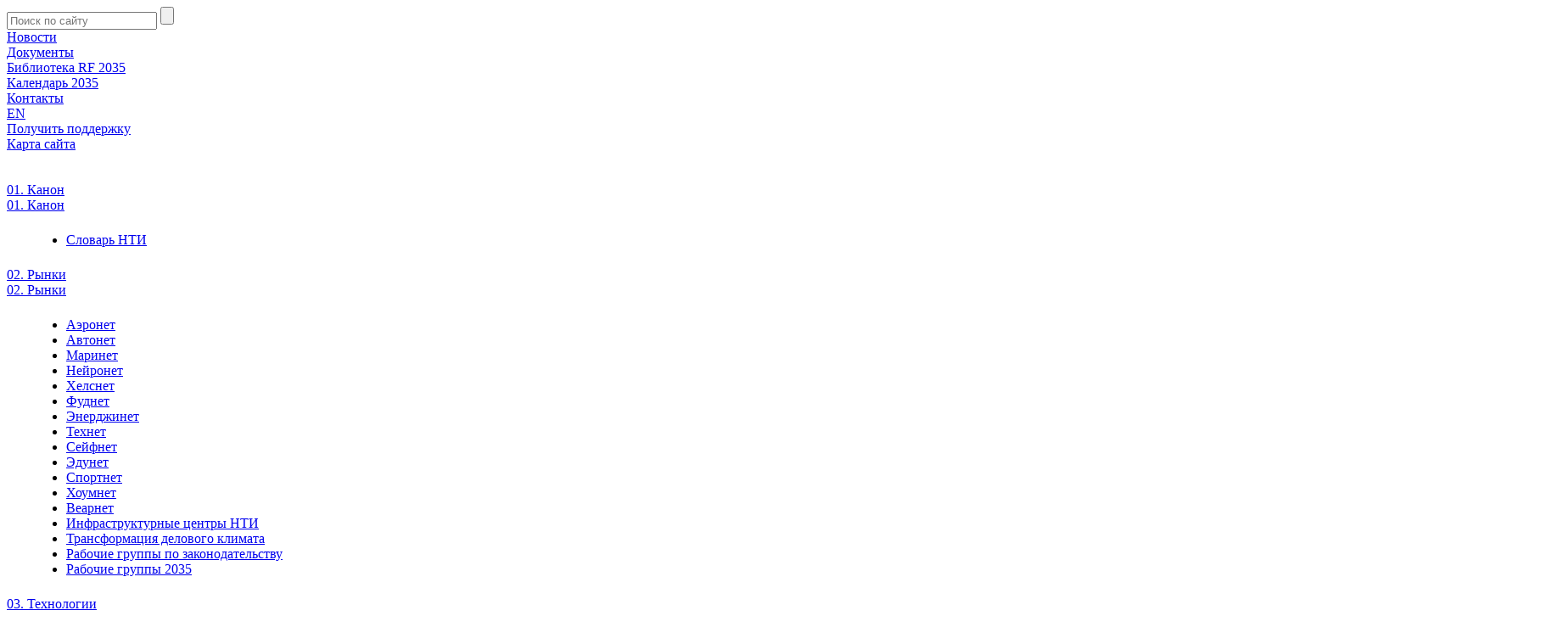

--- FILE ---
content_type: text/html; charset=UTF-8
request_url: https://nti2035.ru/?tags=%D0%9D%D0%B5%D0%B9%D1%80%D0%BE%D0%BD%D0%B5%D1%82%2C%D0%B8%D0%BD%D0%B2%D0%B5%D1%81%D1%82%D0%B8%D1%86%D0%B8%D0%B8%2C%D0%9C%D0%B5%D0%B4%D0%B8%D1%86%D0%B8%D0%BD%D0%B0%2C%D0%9D%D0%A2%D0%98%2C%D0%B8%D1%81%D0%BA%D1%83%D1%81%D1%81%D1%82%D0%B2%D0%B5%D0%BD%D0%BD%D1%8B%D0%B9+%D0%B8%D0%BD%D1%82%D0%B5%D0%BB%D0%BB%D0%B5%D0%BA%D1%82
body_size: 3261
content:
<!DOCTYPE html>
<html lang="ru" class="no_auth page_main">
<head>
	<meta charset="UTF-8">
	<meta http-equiv="Content-Type" content="text/html; charset=UTF-8">
	<meta name="viewport" content="width=device-width, initial-scale=1">
	<link rel="shortcut icon" href="/local/templates/nti/images/favicon.ico"/>
	<title>Национальная технолøгическая инициатива (НТИ)</title>
	<meta name="robots" content="index, follow" />
<link rel="canonical" href="http://www.nti2035.ru/" />
<link href="/bitrix/cache/css/s1/nti/template_143532aa69b05ad9751ba2b2b5f2da9d/template_143532aa69b05ad9751ba2b2b5f2da9d_v1.css?1767960534407528" type="text/css"  data-template-style="true" rel="stylesheet" >
<meta property="og:url" content="http://www.nti2035.ru/" />
<meta property="og:title" content="Национальная технолøгическая инициатива (НТИ)" />
<meta property="og:image" content="https://www.nti2035.ru/upload/352249.2.v3.jpg" />
<meta property="og:type" content="website" />



	<script type="text/javascript" data-skip-moving="true">
	function checkJQuery(payload){
		if(window.jQuery )
			payload();
		else
			window.setTimeout(function(){checkJQuery(payload);}, 100);
	}
	</script>
		</head>
<body>
	
		


<header id="top">
	<div class="burger-block">
		<div class="search">
				<form action="/search/">
						<div class="fix rel">
								<input type="text" name="q" placeholder="Поиск по сайту">
								<input type="submit" value="" title="Искать">
						</div>
				</form>
		</div>
		<div class="burger"></div>
	</div>
	<div class="wraper fix top_navigation">

		<a href="/" rel="home"></a>

		<div class="wraper_inner">
			
					<nav id="toptop_menu" class="menu fix">
					<div class="item">
				<a href="https://news2035.ru/" >Новости</a>
			</div>
						<div class="item">
				<a href="/documents/" >Документы</a>
			</div>
						<div class="item">
				<a href="https://rf2035.net/" >Библиотека RF 2035</a>
			</div>
						<div class="item">
				<a href="https://leader-id.ru/" target="_blank">Календарь 2035</a>
			</div>
						<div class="item">
				<a href="/contacts/" >Контакты</a>
			</div>
						<div class="item">
				<a href="/en/" >EN</a>
			</div>
					</nav>
					<div class="show-mobile">
				
								<nav class="menu fix"><div class="item">
											<a href="https://nti.fund/support/" target="_blank">Получить поддержку</a>
																		
									</div></nav>

								
				<nav class="menu fix">
										<div class="sitemap">
						<a href="/search/sitemap.php">Карта сайта</a>
					</div>
					<br><br>
				</nav>
			</div>
		</div>
	</div>
	<div class="hr"></div>

	<div class="wraper fix head_navigation">
		<div class="wraper_inner">
					<nav class="menu fix cube_lt cube_rt">
							
								
				
				
				<div class="item">
					<a href="/nti/">01. Канон</a>
					<div class="item-dropdwon">
						<span><a href="/nti/">01. Канон</a></span>
							<div style="padding: 7px 30px;">
							<ul>
				
				
				
								
				
								
								
				
				
				
					<li><a href="/nti/reference">Словарь НТИ</a></li>
				
				
				
				
								
				
				</ul></div></div></div>				
								
				
				
				<div class="item">
					<a href="/markets/">02. Рынки</a>
					<div class="item-dropdwon">
						<span><a href="/markets/">02. Рынки</a></span>
							<div style="padding: 7px 30px;">
							<ul>
				
				
				
								
				
								
								
				
				
				
					<li><a href="/markets/aeronet">Аэронет</a></li>
				
				
				
				
								
				
								
								
				
				
				
					<li><a href="/markets/autonet">Автонет</a></li>
				
				
				
				
								
				
								
								
				
				
				
					<li><a href="/markets/marinet">Маринет</a></li>
				
				
				
				
								
				
								
								
				
				
				
					<li><a href="/markets/mneuronet">Нейронет</a></li>
				
				
				
				
								
				
								
								
				
				
				
					<li><a href="/markets/healthnet">Хелснет</a></li>
				
				
				
				
								
				
								
								
				
				
				
					<li><a href="/markets/foodnet">Фуднет</a></li>
				
				
				
				
								
				
								
								
				
				
				
					<li><a href="/markets/energynet">Энерджинет</a></li>
				
				
				
				
								
				
								
								
				
				
				
					<li><a href="/markets/technet">Технет</a></li>
				
				
				
				
								
				
								
								
				
				
				
					<li><a href="/markets/safenet">Сейфнет</a></li>
				
				
				
				
								
				
								
								
				
				
				
					<li><a href="/markets/edunet">Эдунет</a></li>
				
				
				
				
								
				
								
								
				
				
				
					<li><a href="/markets/sportnet">Спортнет</a></li>
				
				
				
				
								
				
								
								
				
				
				
					<li><a href="/markets/homenet">Хоумнет</a></li>
				
				
				
				
								
				
								
								
				
				
				
					<li><a href="/markets/wearnet">Веарнет</a></li>
				
				
				
				
								
				
								
								
				
				
				
					<li><a href="/services/infrastructure">Инфраструктурные центры НТИ</a></li>
				
				
				
				
								
				
								
								
				
				
				
					<li><a href="/services/tdk">Трансформация делового климата</a></li>
				
				
				
				
								
				
								
								
				
				
				
					<li><a href="/markets/rg">Рабочие группы по законодательству</a></li>
				
				
				
				
								
				
								
								
				
				
				
					<li><a href="/markets/rg2035">Рабочие группы 2035</a></li>
				
				
				
				
								
				
				</ul></div></div></div>				
								
				
				
				<div class="item">
					<a href="/technology/">03. Технологии</a>
					<div class="item-dropdwon">
						<span><a href="/technology/">03. Технологии</a></span>
							<div style="padding: 7px 30px;">
							<ul>
				
				
				
								
				
								
								
				
				
				
					<li><a href="/technology/competence">Центры компетенций НТИ</a></li>
				
				
				
				
								
				
								
								
				
				
				
					<li><a href="https://upgreat.one/">Технологические конкурсы Up Great</a></li>
				
				
				
				
								
				
								
								
				
				
				
					<li><a href="https://nti.one/technology/end_to_end">Перечень сквозных технологий НТИ</a></li>
				
				
				
				
								
				
				</ul></div></div></div>				
								
				
				
				<div class="item">
					<a href="/talents/">04. Таланты</a>
					<div class="item-dropdwon">
						<span><a href="/talents/">04. Таланты</a></span>
							<div style="padding: 7px 30px;">
							<ul>
				
				
				
								
				
								
								
				
				
				
					<li><a href="https://kruzhok.org/">Кружковое движение НТИ</a></li>
				
				
				
				
								
				
								
								
				
				
				
					<li><a href="https://www.2035.university/">Университет 2035</a></li>
				
				
				
				
								
				
				</ul></div></div></div>				
								
				
				
				<div class="item">
					<a href="/catalog/">05. Реестр проектов</a>
				</div>
				
				
				
								
				
								
								
				
				
				<div class="item">
					<a href="/program/">06. Программы поддержки</a>
					<div class="item-dropdwon">
						<span><a href="/program/">06. Программы поддержки</a></span>
							<div style="padding: 7px 30px;">
							<ul>
				
				
				
								
				
								
								
				
				
				
					<li><a href="https://nti.fund/support/ ">Фонд НТИ</a></li>
				
				
				
				
								
				
								
								
				
				
				
					<li><a href="https://fasie.ru/">ФСИ</a></li>
				
				
				
				
								
				
				</ul></div></div></div>				
								
				
				
				<div class="item">
					<a href="/intellectual_activity/">07. Результаты интеллектуальной деятельности</a>
				</div>
				
				
				
								
				
						</nav>
					<div class="hr cube_lt cube_rt"></div>
		</div>
	</div>

	
	
	

</header>



<div id="website_wrp">

	<nav id="left" class="navigation global-scroll">
		<div class="nav_inner_wrp">

			<a href="/" rel="home" class="logo cube_lt">
				<!---->
								<video class="logoimg" src="/local/templates/nti/logo/video_logo.mp4" preload="auto" autoplay="true" loop="true" muted="muted" poster="/img/white_bg.jpg">
				</video>
								<span class="logotext"></span>
			</a>

			<div class="hr cube_lt cube_rt"></div>

						<div class="asi_logo">
				<a href="https://asi.ru/?utm_source=ecosystem&utm_medium=logo" target="_blank"><img src="/local/templates/nti/images/ASI_Logo_site.svg" alt="Создано при участии Агентства стратегических инициатив"><span>Создано при участии Агентства стратегических инициатив</span></a>
			</div>
										 
								<a id="go-forsite" href="https://t.me/nti2035ru">Настоящее Будущее</a>
				<a id="go-project" href="https://nti.fund/support/" target="_blank">Получить поддержку</a>
							
						
			<div id="sitesearch">
    <form action="/search/">
		<div class="fix rel">
			<input type="text" name="q" placeholder="Поиск по сайту">
			<input type="submit" value="" title="Искать">
		</div>
	</form>
</div>
			<div><a class="sitemap_a" href="/sitemap.php">Карта сайта</a></div>
					</div>
	</nav>


	<main id="mobilemain">
		<img src="/local/templates/nti/images/logo_text.svg" class="logotext">
		<div class="hr"></div>

				
		<nav class="menu">
							
				
				<div class="item">
					<div class="item-dropdwon">
						<span><a href="/nti/">01. Канон</a><div class="after"> > </div></span>
							<div style="padding: 7px 21px;">
							<ul>
				
				
								
				
					<li><a href="/nti/reference">Словарь НТИ</a></li>
				
				
				</ul></div></div></div>				
				
				<div class="item">
					<div class="item-dropdwon">
						<span><a href="/markets/">02. Рынки</a><div class="after"> > </div></span>
							<div style="padding: 7px 21px;">
							<ul>
				
				
								
				
					<li><a href="/markets/aeronet">Аэронет</a></li>
				
				
								
				
					<li><a href="/markets/autonet">Автонет</a></li>
				
				
								
				
					<li><a href="/markets/marinet">Маринет</a></li>
				
				
								
				
					<li><a href="/markets/mneuronet">Нейронет</a></li>
				
				
								
				
					<li><a href="/markets/healthnet">Хелснет</a></li>
				
				
								
				
					<li><a href="/markets/foodnet">Фуднет</a></li>
				
				
								
				
					<li><a href="/markets/energynet">Энерджинет</a></li>
				
				
								
				
					<li><a href="/markets/technet">Технет</a></li>
				
				
								
				
					<li><a href="/markets/safenet">Сейфнет</a></li>
				
				
								
				
					<li><a href="/markets/edunet">Эдунет</a></li>
				
				
								
				
					<li><a href="/markets/sportnet">Спортнет</a></li>
				
				
								
				
					<li><a href="/markets/homenet">Хоумнет</a></li>
				
				
								
				
					<li><a href="/markets/wearnet">Веарнет</a></li>
				
				
								
				
					<li><a href="/services/infrastructure">Инфраструктурные центры НТИ</a></li>
				
				
								
				
					<li><a href="/services/tdk">Трансформация делового климата</a></li>
				
				
								
				
					<li><a href="/markets/rg">Рабочие группы по законодательству</a></li>
				
				
								
				
					<li><a href="/markets/rg2035">Рабочие группы 2035</a></li>
				
				
				</ul></div></div></div>				
				
				<div class="item">
					<div class="item-dropdwon">
						<span><a href="/technology/">03. Технологии</a><div class="after"> > </div></span>
							<div style="padding: 7px 21px;">
							<ul>
				
				
								
				
					<li><a href="/technology/competence">Центры компетенций НТИ</a></li>
				
				
								
				
					<li><a href="https://upgreat.one/">Технологические конкурсы Up Great</a></li>
				
				
								
				
					<li><a href="https://nti.one/technology/end_to_end">Перечень сквозных технологий НТИ</a></li>
				
				
				</ul></div></div></div>				
				
				<div class="item">
					<div class="item-dropdwon">
						<span><a href="/talents/">04. Таланты</a><div class="after"> > </div></span>
							<div style="padding: 7px 21px;">
							<ul>
				
				
								
				
					<li><a href="https://kruzhok.org/">Кружковое движение НТИ</a></li>
				
				
								
				
					<li><a href="https://www.2035.university/">Университет 2035</a></li>
				
				
				</ul></div></div></div>				
				
				<div class="item">
					<a href="/catalog/">05. Реестр проектов</a>
				</div>
				
				
								
				
				<div class="item">
					<div class="item-dropdwon">
						<span><a href="/program/">06. Программы поддержки</a><div class="after"> > </div></span>
							<div style="padding: 7px 21px;">
							<ul>
				
				
								
				
					<li><a href="https://nti.fund/support/ ">Фонд НТИ</a></li>
				
				
								
				
					<li><a href="https://fasie.ru/">ФСИ</a></li>
				
				
				</ul></div></div></div>				
				
				<div class="item">
					<a href="/intellectual_activity/">07. Результаты интеллектуальной деятельности</a>
				</div>
				
				
						</nav>
		
		<div class="hr"></div>
								<img src="/local/templates/nti/logo/gif_mobil_logo.gif"  class="logo">

		<div class="hr"></div>
			</main>
		<main id="workArea">
	
				<div id="contentArea" class="fix rel ">

			<div id="main_foto" class="">
	<figure class="item">
					<a href="https://nti.fund/support/" target="_blank" >
				<img src="/upload/resize_cache/баннер 1 отбор.jpg" title="">
			</a>
			</figure>
	</div>
<a href="https://t.me/nti2035ru" style="display: block; width: 100%"><img style="display: block; width: 100%" src="/upload/banner_main.jpg"></a>
				</div>
			</main>
</div>


 

<!-- Yandex.Metrika counter -->
<script type="text/javascript"  data-skip-moving="true">
   (function(m,e,t,r,i,k,a){m[i]=m[i]||function(){(m[i].a=m[i].a||[]).push(arguments)};
   m[i].l=1*new Date();
   for (var j = 0; j < document.scripts.length; j++) {if (document.scripts[j].src === r) { return; }}
   k=e.createElement(t),a=e.getElementsByTagName(t)[0],k.async=1,k.src=r,a.parentNode.insertBefore(k,a)})
   (window, document, "script", "https://mc.yandex.ru/metrika/tag.js", "ym");

   ym(91807687, "init", {
        clickmap:true,
        trackLinks:true,
        accurateTrackBounce:true
   });
</script>
<noscript><div><img src="https://mc.yandex.ru/watch/91807687" style="position:absolute; left:-9999px;" alt="" /></div></noscript>
<!-- /Yandex.Metrika counter -->
<script  src="/bitrix/cache/js/s1/nti/template_79f2b0ffce8015919bc7143bf4627f79/template_79f2b0ffce8015919bc7143bf4627f79_v1.js?1767960534395181"></script>

</body>
</html>


--- FILE ---
content_type: image/svg+xml
request_url: https://nti2035.ru/local/templates/nti/images/ASI_Logo_site.svg
body_size: 10600
content:
<?xml version="1.0" encoding="utf-8"?>
<!-- Generator: Adobe Illustrator 24.1.2, SVG Export Plug-In . SVG Version: 6.00 Build 0)  -->
<svg version="1.1" id="Слой_1" xmlns="http://www.w3.org/2000/svg" xmlns:xlink="http://www.w3.org/1999/xlink" x="0px" y="0px"
	 viewBox="0 0 239.5 97.5" style="enable-background:new 0 0 239.5 97.5;" xml:space="preserve">
<g>
	<g>
		<path style="fill:#1B3053;" d="M81.2,55.3c-0.2,0-0.4,0-0.5-0.3l-0.9-2.8h-5.5l-1,2.8c0,0.2-0.2,0.3-0.4,0.3h-1.3
			c-0.3,0-0.3-0.2-0.3-0.4l4.4-12.5c0.2-0.6,0.4-0.8,1-0.8h0.6c0.7,0,0.9,0.2,1,0.8l4.4,12.5c0.1,0.2,0,0.4-0.2,0.4H81.2z M78,46.5
			l-0.9-2.8H77l-0.9,2.8l-1.3,4.1h4.5L78,46.5z"/>
		<path style="fill:#1B3053;" d="M85.9,54.9c0,0.3-0.1,0.4-0.4,0.4h-1c-0.3,0-0.4,0-0.4-0.4V45c0-1.8,0.8-3.3,3.3-3.3h5.2
			c0.3,0,0.4,0.1,0.4,0.4v0.8c0,0.3,0,0.4-0.4,0.4h-5.2c-1.1,0-1.6,0.4-1.6,1.5V54.9z"/>
		<path style="fill:#1B3053;" d="M103.3,55.3h-5.4c-2.5,0-3.3-1.6-3.3-3.3v-6.9c0-1.8,0.9-3.4,3.3-3.4h5.3c0.3,0,0.3,0.1,0.3,0.4
			v0.8c0,0.3,0,0.4-0.3,0.4h-5.3c-1.1,0-1.6,0.5-1.6,1.5v2.5h6.2c0.3,0,0.3,0.1,0.3,0.4v0.7c0,0.3,0,0.4-0.3,0.4h-6.2v3.4
			c0,0.9,0.4,1.5,1.6,1.5h5.4c0.3,0,0.4,0.1,0.4,0.4v0.8C103.7,55.1,103.6,55.3,103.3,55.3"/>
		<path style="fill:#1B3053;" d="M114.5,42.1c0-0.3,0.1-0.3,0.4-0.3h1c0.3,0,0.4,0,0.4,0.3V55c0,0.3-0.1,0.3-0.4,0.3h-1
			c-0.3,0-0.4,0-0.4-0.3v-6.1h-6.9V55c0,0.3-0.1,0.3-0.4,0.3h-1.1c-0.2,0-0.4,0-0.4-0.3V42.1c0-0.3,0.1-0.3,0.4-0.3h1.1
			c0.3,0,0.4,0,0.4,0.3v5.3h6.9V42.1z"/>
		<path style="fill:#1B3053;" d="M122.1,43.3h-3.8c-0.2,0-0.3-0.1-0.3-0.3v-0.9c0-0.2,0-0.3,0.3-0.3h9.5c0.2,0,0.3,0.1,0.3,0.3V43
			c0,0.2,0,0.3-0.3,0.3H124V55c0,0.3-0.1,0.3-0.3,0.3h-1.1c-0.3,0-0.4,0-0.4-0.3L122.1,43.3L122.1,43.3z"/>
		<path style="fill:#1B3053;" d="M137.7,53.2c0.3-0.1,0.4,0,0.4,0.2l0.4,0.8c0.2,0.3,0.1,0.4-0.1,0.5c-1.2,0.7-2.9,0.9-4.1,0.9
			c-3.6,0-5.8-2.1-5.8-6.8c0-4.4,2.4-7.2,5.9-7.2c1.1,0,2.3,0.1,3.6,0.8c0.2,0.1,0.2,0.2,0.1,0.4l-0.4,0.9c-0.1,0.2-0.1,0.2-0.3,0.1
			c-0.9-0.4-1.9-0.6-2.8-0.6c-2.9,0-4.2,2.7-4.2,5.5c0,2.8,1,5.1,4.3,5.1C135.7,53.9,136.7,53.6,137.7,53.2"/>
		<path style="fill:#1B3053;" d="M143.8,43.3H140c-0.2,0-0.3-0.1-0.3-0.3v-0.9c0-0.2,0-0.3,0.3-0.3h9.5c0.2,0,0.3,0.1,0.3,0.3V43
			c0,0.2,0,0.3-0.3,0.3h-3.9V55c0,0.3-0.1,0.3-0.3,0.3h-1.1c-0.3,0-0.4,0-0.4-0.3L143.8,43.3L143.8,43.3z"/>
		<path style="fill:#1B3053;" d="M159.3,47.9c1.6,0.6,2.2,2,2.2,3.4c0,2.4-1.9,4-4.4,4h-4.7c-0.7,0-1-0.3-1-1V42.7c0-0.7,0.3-1,1-1
			h4.3c2.4,0,4.1,1,4.1,3.4C160.9,46.2,160.2,47.3,159.3,47.9L159.3,47.9L159.3,47.9z M153.3,47.2h3.6c0.9,0,2.2-0.4,2.2-2
			c0-1.1-0.8-1.8-2.1-1.8h-3.7V47.2z M156.9,48.7h-3.6v5h3.6c2.2,0,2.8-1.5,2.8-2.5C159.7,49.7,158.7,48.7,156.9,48.7"/>
		<path style="fill:#1B3053;" d="M168.6,55.5c-3.8,0-5.7-2.5-5.7-7c0-4.5,2.5-7,5.8-7c3.8,0,5.8,2.6,5.8,6.9
			C174.4,53,172.4,55.5,168.6,55.5 M168.7,43.1c-2.8,0-4,2.5-4,5.3c0,3.2,0.9,5.5,4,5.5s4-2.6,4-5.4
			C172.6,45.7,171.8,43.1,168.7,43.1"/>
		<path style="fill:#1B3053;" d="M80.7,71.7c0.3-0.2,0.5,0,0.6,0.2l0.6,1.4c0.2,0.3,0.1,0.5-0.1,0.6c-1.4,0.9-3,1.1-4.4,1.1
			c-4.2,0-6-2.6-6-6.9c0-4.2,2.5-7,6.2-7c1.3,0,2.6,0.2,3.7,0.8c0.3,0.2,0.3,0.3,0.2,0.7L80.9,64c-0.1,0.3-0.2,0.4-0.6,0.3
			c-0.9-0.3-1.6-0.5-2.6-0.5c-2.1,0-3.2,1.9-3.2,4.4c0,2.5,0.8,4.2,3.3,4.2C78.9,72.3,79.9,72,80.7,71.7"/>
		<path style="fill:#1B3053;" d="M93.1,63.9h-3.5v10.6c0,0.3-0.1,0.4-0.5,0.4H87c-0.3,0-0.4-0.1-0.4-0.4V63.9h-3.4
			c-0.3,0-0.3-0.1-0.3-0.4v-1.7c0-0.3,0.1-0.4,0.3-0.4H93c0.3,0,0.4,0.1,0.4,0.4v1.7C93.5,63.7,93.3,63.9,93.1,63.9"/>
		<path style="fill:#1B3053;" d="M98,74.4c0,0.3-0.1,0.4-0.5,0.4h-2c-0.3,0-0.4-0.1-0.4-0.4V62.5c0-0.7,0.2-1.2,1.2-1.2h4.7
			c2.8,0,4.5,1.8,4.5,4.2c0,1.3-0.6,4.4-4.9,4.4H98V74.4z M100.5,63.9H98v3.7h2.5c1.3,0,1.9-0.8,1.9-1.8
			C102.4,65,102.1,63.9,100.5,63.9"/>
		<path style="fill:#1B3053;" d="M112.8,72h-4.4l-0.7,2.5c-0.1,0.3-0.2,0.3-0.5,0.3h-2.2c-0.3,0-0.3-0.2-0.3-0.4l4-12
			c0.3-0.9,0.6-1,1.4-1.1h1.2c0.9,0,1.2,0.1,1.5,1.1l4,12c0,0.2,0,0.4-0.3,0.4h-2.3c-0.3,0-0.5,0-0.6-0.3L112.8,72z M109,69.6h3
			l-0.7-2.5l-0.7-2.8h-0.1l-0.7,2.8L109,69.6z"/>
		<path style="fill:#1B3053;" d="M126.3,63.9h-3.5v10.6c0,0.3-0.1,0.4-0.5,0.4h-2.1c-0.3,0-0.4-0.1-0.4-0.4V63.9h-3.4
			c-0.3,0-0.3-0.1-0.3-0.4v-1.7c0-0.3,0.1-0.4,0.3-0.4h9.8c0.3,0,0.4,0.1,0.4,0.4v1.7C126.7,63.7,126.6,63.9,126.3,63.9"/>
		<path style="fill:#1B3053;" d="M137.6,74.8h-5.7c-2.8,0-3.5-1.8-3.5-3.5v-6.4c0-1.8,0.9-3.5,3.5-3.5h5.5c0.3,0,0.3,0.1,0.3,0.5
			v1.6c0,0.3-0.1,0.4-0.3,0.4h-4.9c-1,0-1.2,0.5-1.2,1.2v1.5h5.5c0.3,0,0.3,0.1,0.3,0.5v1.5c0,0.3,0,0.4-0.3,0.4h-5.5v2.2
			c0,0.9,0.4,1.2,1.2,1.2h5.1c0.3,0,0.4,0.1,0.4,0.5v1.6C138,74.7,137.9,74.8,137.6,74.8"/>
		<path style="fill:#1B3053;" d="M143,74.4c0,0.3,0,0.4-0.4,0.4h-2c-0.3,0-0.4-0.1-0.4-0.4v-9.5c0-1.8,0.9-3.5,3.5-3.5h5.5
			c0.3,0,0.4,0.1,0.4,0.5v1.6c0,0.3-0.1,0.4-0.4,0.4h-4.9c-1,0-1.2,0.5-1.2,1.2V74.4z"/>
		<path style="fill:#1B3053;" d="M159.6,65.8l-1.7,2.9l-3.2,5.3c-0.4,0.7-0.6,0.9-1.4,0.9h-0.8c-1,0-1.2-0.5-1.2-1.3V61.7
			c0-0.3,0.1-0.3,0.4-0.3h2.1c0.3,0,0.4,0.1,0.4,0.3v8.7h0.1l1.6-2.7l3.3-5.5c0.4-0.7,0.6-0.9,1.4-0.9h0.8c0.9,0,1.2,0.3,1.2,1.3
			v11.8c0,0.3-0.1,0.3-0.4,0.3h-2.1c-0.3,0-0.4-0.1-0.4-0.3L159.6,65.8L159.6,65.8L159.6,65.8z"/>
		<path style="fill:#1B3053;" d="M175,74.8h-2.1c-0.3,0-0.4-0.1-0.4-0.3v-4.4c-0.7,0.1-1.6,0.2-2.3,0.2c-4,0-5.4-1.9-5.4-4.8v-3.7
			c0-0.3,0.1-0.3,0.4-0.3h2.1c0.3,0,0.4,0.1,0.4,0.3v3.4c0,1.8,0.9,2.5,2.9,2.5c0.6,0,1.3,0,1.9-0.2v-5.8c0-0.3,0.1-0.3,0.4-0.3h2.1
			c0.3,0,0.4,0.1,0.4,0.3v12.7C175.4,74.7,175.4,74.8,175,74.8"/>
		<path style="fill:#1B3053;" d="M187.5,74.8h-5.7c-2.8,0-3.5-1.8-3.5-3.5v-6.4c0-1.8,0.9-3.5,3.5-3.5h5.5c0.3,0,0.3,0.1,0.3,0.5
			v1.6c0,0.3-0.1,0.4-0.3,0.4h-4.9c-1,0-1.2,0.5-1.2,1.2v1.5h5.5c0.3,0,0.3,0.1,0.3,0.5v1.5c0,0.3,0,0.4-0.3,0.4h-5.5v2.2
			c0,0.9,0.4,1.2,1.2,1.2h5.1c0.3,0,0.4,0.1,0.4,0.5v1.6C187.9,74.7,187.8,74.8,187.5,74.8"/>
		<path style="fill:#1B3053;" d="M198.7,71.7c0.3-0.2,0.5,0,0.6,0.2l0.6,1.4c0.2,0.3,0.1,0.5-0.1,0.6c-1.4,0.9-3,1.1-4.4,1.1
			c-4.2,0-6-2.6-6-6.9c0-4.2,2.5-7,6.2-7c1.3,0,2.6,0.2,3.7,0.8c0.3,0.2,0.3,0.3,0.2,0.7l-0.6,1.3c-0.1,0.3-0.2,0.4-0.6,0.3
			c-0.9-0.3-1.6-0.5-2.6-0.5c-2.1,0-3.2,1.9-3.2,4.4c0,2.5,0.8,4.2,3.3,4.2C196.9,72.3,197.8,72,198.7,71.7"/>
		<path style="fill:#1B3053;" d="M209.8,67.6c1.3,0.4,1.6,1.2,1.9,2.3l1.2,4.4c0,0.1,0,0.4-0.3,0.4h-2.2c-0.1,0-0.3,0-0.4-0.3
			l-1.2-4.1c-0.4-1.3-1.1-1.6-2.4-1.6h-1.6v5.7c0,0.3-0.1,0.3-0.3,0.3h-2.2c-0.2,0-0.3,0-0.3-0.3V61.7c0-0.3,0.1-0.3,0.3-0.3h2.2
			c0.3,0,0.3,0,0.3,0.3v4.9h1.6c0.8,0,1.8-0.2,2.2-1.7l0.9-3.2c0-0.3,0.3-0.3,0.4-0.3h2.2c0.3,0,0.3,0.3,0.3,0.4l-0.9,3.4
			C211.2,66.3,210.6,67.1,209.8,67.6L209.8,67.6L209.8,67.6z"/>
		<path style="fill:#1B3053;" d="M223.4,65.8l-1.7,2.9l-3.2,5.3c-0.4,0.7-0.6,0.9-1.4,0.9h-0.8c-1,0-1.2-0.5-1.2-1.3V61.7
			c0-0.3,0.1-0.3,0.4-0.3h2.1c0.3,0,0.4,0.1,0.4,0.3v8.7h0.1l1.6-2.7l3.3-5.5c0.4-0.7,0.6-0.9,1.4-0.9h0.8c0.9,0,1.2,0.3,1.2,1.3
			v11.8c0,0.3-0.1,0.3-0.4,0.3h-2.1c-0.3,0-0.4-0.1-0.4-0.3L223.4,65.8L223.4,65.8L223.4,65.8z"/>
		<path style="fill:#1B3053;" d="M233.7,70.2l-2.3,4.2c-0.2,0.3-0.3,0.4-0.9,0.4h-2.4c-0.2,0-0.3-0.2-0.2-0.4l4.1-6.6l-3.7-6.1
			c-0.1-0.2,0-0.3,0.2-0.3h2.2c0.5,0,0.6,0.1,0.8,0.4l2.1,3.7l2.1-3.7c0.2-0.3,0.3-0.4,0.8-0.4h2.2c0.3,0,0.3,0.2,0.2,0.4l-3.7,6.1
			l4.1,6.6c0.1,0.2,0,0.4-0.2,0.4h-2.4c-0.5,0-0.6-0.1-0.8-0.4L233.7,70.2z"/>
		<path style="fill:#1B3053;" d="M80.9,85.3l-1.7,2.9L76,93.5c-0.4,0.7-0.6,0.9-1.4,0.9h-0.8c-1,0-1.2-0.5-1.2-1.3V81.2
			c0-0.3,0.1-0.3,0.4-0.3H75c0.3,0,0.4,0.1,0.4,0.3v8.7h0.1l1.6-2.7l3.3-5.5c0.4-0.7,0.6-0.9,1.4-0.9h0.8c0.9,0,1.2,0.3,1.2,1.3V94
			c0,0.3-0.1,0.3-0.4,0.3h-2.1c-0.3,0-0.4-0.1-0.4-0.3L80.9,85.3L80.9,85.3L80.9,85.3z"/>
		<path style="fill:#1B3053;" d="M97.4,94.3h-2c-0.3,0-0.4-0.1-0.4-0.4v-5.4h-5.2v5.4c0,0.3-0.1,0.4-0.5,0.4h-2
			c-0.3,0-0.4-0.1-0.4-0.4V81.3c0-0.3,0.1-0.4,0.4-0.4h2c0.4,0,0.5,0.1,0.5,0.4v4.8h5.2v-4.8c0-0.3,0.1-0.4,0.4-0.4h2
			c0.4,0,0.5,0.1,0.5,0.4v12.6C97.8,94.2,97.8,94.3,97.4,94.3"/>
		<path style="fill:#1B3053;" d="M109.1,85.3l-1.7,2.9l-3.2,5.3c-0.4,0.7-0.6,0.9-1.4,0.9h-0.8c-1,0-1.2-0.5-1.2-1.3V81.2
			c0-0.3,0.1-0.3,0.4-0.3h2.1c0.3,0,0.4,0.1,0.4,0.3v8.7h0.1l1.6-2.7l3.3-5.5c0.4-0.7,0.6-0.9,1.4-0.9h0.8c0.9,0,1.2,0.3,1.2,1.3V94
			c0,0.3-0.1,0.3-0.4,0.3h-2.1c-0.3,0-0.4-0.1-0.4-0.3L109.1,85.3L109.1,85.3L109.1,85.3z"/>
		<path style="fill:#1B3053;" d="M126,91.7l0.9,0.1c0.7,0,0.7,0.4,0.7,0.9l-0.2,4.4c0,0.3-0.1,0.4-0.3,0.4h-1.6
			c-0.3,0-0.3-0.1-0.4-0.4l-0.1-2.8h-8.8c-0.9,0-1.2-0.4-1.2-1.3V81.2c0-0.3,0.1-0.3,0.4-0.3h2.1c0.3,0,0.4,0.1,0.4,0.3v10.6h5.2
			V81.2c0-0.3,0.1-0.3,0.4-0.3h2.1c0.3,0,0.4,0.1,0.4,0.3L126,91.7L126,91.7z"/>
		<path style="fill:#1B3053;" d="M137.7,85.3l-1.7,2.9l-3.2,5.3c-0.4,0.7-0.6,0.9-1.4,0.9h-0.8c-1,0-1.2-0.5-1.2-1.3V81.2
			c0-0.3,0.1-0.3,0.4-0.3h2.1c0.3,0,0.4,0.1,0.4,0.3v8.7h0.1l1.6-2.7l3.3-5.5c0.4-0.7,0.6-0.9,1.4-0.9h0.8c0.9,0,1.2,0.3,1.2,1.3V94
			c0,0.3-0.1,0.3-0.4,0.3h-2.1c-0.3,0-0.4-0.1-0.4-0.3L137.7,85.3L137.7,85.3L137.7,85.3z"/>
		<path style="fill:#1B3053;" d="M150.1,91.5h-4.4l-0.7,2.5c-0.1,0.3-0.2,0.3-0.5,0.3h-2.2c-0.3,0-0.3-0.2-0.3-0.4l4-12
			c0.3-0.9,0.6-1,1.4-1.1h1.2c0.9,0,1.2,0.1,1.5,1.1l4,12c0,0.2,0,0.4-0.3,0.4h-2.3c-0.3,0-0.5,0-0.6-0.3L150.1,91.5z M146.4,89.1h3
			l-0.7-2.5l-0.7-2.8h-0.1l-0.7,2.8L146.4,89.1z"/>
		<path style="fill:#1B3053;" d="M163.7,83.3h-3.5v10.6c0,0.3-0.1,0.4-0.5,0.4h-2.1c-0.3,0-0.4-0.1-0.4-0.4V83.3h-3.4
			c-0.3,0-0.3-0.1-0.3-0.4v-1.7c0-0.3,0.1-0.4,0.3-0.4h9.8c0.3,0,0.4,0.1,0.4,0.4v1.7C164.1,83.2,164,83.3,163.7,83.3"/>
		<path style="fill:#1B3053;" d="M174.2,85.3l-1.7,2.9l-3.2,5.3c-0.4,0.7-0.6,0.9-1.4,0.9H167c-1,0-1.2-0.5-1.2-1.3V81.2
			c0-0.3,0.1-0.3,0.4-0.3h2.1c0.3,0,0.4,0.1,0.4,0.3v8.7h0.1l1.6-2.7l3.3-5.5c0.4-0.7,0.6-0.9,1.4-0.9h0.8c0.9,0,1.2,0.3,1.2,1.3V94
			c0,0.3-0.1,0.3-0.4,0.3h-2.1c-0.3,0-0.4-0.1-0.4-0.3L174.2,85.3L174.2,85.3L174.2,85.3z"/>
		<path style="fill:#1B3053;" d="M188.5,86.9c1.5,0.6,2.1,1.9,2.1,3.3c0,2.5-2,4.1-4.6,4.1h-4.8c-0.9,0-1.2-0.3-1.2-1.2V82
			c0-0.8,0.2-1.2,1.2-1.2h4.7c2.3,0,4.1,1,4.1,3.4c0,1.1-0.6,2.1-1.5,2.6L188.5,86.9L188.5,86.9z M182.9,86h2.6
			c0.6,0,1.4-0.3,1.4-1.3c0-0.8-0.5-1.2-1.3-1.2h-2.7V86z M185.7,88.3h-2.8v3.4h2.8c1.5,0,1.9-1,1.9-1.7
			C187.6,89,186.9,88.3,185.7,88.3"/>
	</g>
	<polygon style="fill:#74B2E1;" points="36.1,6.9 60.1,20.7 72.1,13.8 	"/>
	<polygon style="fill:#E73B2D;" points="0,0 24,13.8 36.1,6.9 	"/>
	<polygon style="fill:#C4CAC7;" points="24.1,27.7 48.1,41.6 60.1,34.6 	"/>
	<polyline style="fill:#1458A3;" points="66.7,23.2 60.1,34.6 60.1,20.7 72.1,13.8 66.7,23.2 	"/>
	<polygon style="fill:#848F98;" points="60.1,34.6 48.1,55.4 48.1,41.6 	"/>
	<polygon style="fill:#AF1D23;" points="36.1,6.9 24.1,27.7 24,13.8 	"/>
</g>
</svg>


--- FILE ---
content_type: image/svg+xml
request_url: https://nti2035.ru/local/templates/nti/images/logo_text.svg
body_size: 40793
content:
<?xml version="1.0" encoding="UTF-8" ?>
<!DOCTYPE svg PUBLIC "-//W3C//DTD SVG 1.1//EN" "http://www.w3.org/Graphics/SVG/1.1/DTD/svg11.dtd">
<svg  viewBox="0 0 900 586" version="1.1" xmlns="http://www.w3.org/2000/svg">

<view id="logo-text" viewBox="0 0 900 586" />
<g>
	<path fill="#393939" d=" M 1.79 0.00 L 153.51 0.00 C 153.51 1.58 153.51 3.16 153.52 4.75 C 102.90 4.71 52.29 4.83 1.67 4.69 C 1.65 3.12 1.66 1.56 1.79 0.00 Z" />
	<path fill="#959399" d=" M 153.51 0.00 L 390.40 0.00 C 390.08 1.55 389.83 3.11 389.57 4.67 C 310.89 4.85 232.20 4.69 153.52 4.75 C 153.51 3.16 153.51 1.58 153.51 0.00 Z" />
	<path fill="#393939" d=" M 8.77 95.08 C 8.73 91.33 13.62 89.31 16.51 91.41 C 18.46 92.46 19.06 94.84 18.99 96.91 C 19.02 107.52 18.98 118.14 19.00 128.75 C 31.25 128.75 43.50 128.75 55.75 128.75 C 55.79 117.50 55.67 106.25 55.80 95.01 C 55.94 91.40 60.64 89.44 63.58 91.26 C 65.65 92.21 66.34 94.68 66.25 96.80 C 66.24 120.86 66.27 144.94 66.24 169.00 C 66.66 172.36 63.31 175.46 60.00 174.69 C 57.70 174.44 55.71 172.37 55.77 170.01 C 55.70 159.42 55.78 148.84 55.75 138.25 C 43.50 138.25 31.25 138.25 19.00 138.25 C 18.99 148.25 19.01 158.24 19.00 168.24 C 19.09 170.67 18.29 173.50 15.74 174.38 C 12.76 175.82 8.46 173.44 8.77 169.96 C 8.74 145.00 8.73 120.04 8.77 95.08 Z" />
	<path fill="#393939" d=" M 84.50 120.62 C 88.61 117.61 93.81 116.64 98.78 116.30 C 104.47 116.07 110.61 116.19 115.60 119.28 C 120.61 122.59 122.16 128.91 122.62 134.53 C 123.05 143.76 122.41 153.02 122.93 162.23 C 123.03 166.38 129.61 167.24 127.62 171.96 C 124.36 177.02 116.70 173.82 114.61 169.13 C 108.99 174.54 100.50 175.16 93.16 173.96 C 87.68 173.24 82.46 169.73 80.44 164.48 C 78.88 160.29 78.80 155.53 80.15 151.27 C 81.80 146.29 86.40 142.81 91.38 141.59 C 98.39 139.90 105.65 140.67 112.78 140.50 C 112.65 135.70 113.15 129.59 108.86 126.34 C 104.38 123.72 98.74 124.27 93.95 125.67 C 91.35 126.35 88.99 128.60 86.16 127.88 C 83.11 127.05 82.16 122.69 84.50 120.62 Z" />
	<path fill="#393939" d=" M 277.54 116.85 C 284.03 115.51 291.14 115.70 297.13 118.79 C 302.34 121.44 305.42 126.98 306.73 132.50 C 307.96 138.65 307.40 144.97 307.48 151.20 C 307.45 158.05 305.29 165.33 299.91 169.87 C 293.39 175.04 284.22 175.29 276.45 173.40 C 268.89 171.53 263.63 164.42 262.51 156.95 C 261.56 150.34 262.08 143.61 262.08 136.96 C 262.35 127.92 268.18 118.57 277.54 116.85 Z" />
	<path fill="#393939" d=" M 381.81 119.87 C 389.25 115.63 398.46 115.51 406.68 117.14 C 412.86 118.32 417.14 123.79 418.11 129.81 C 419.98 140.69 418.39 151.81 419.18 162.76 C 419.56 166.24 424.97 167.05 423.98 171.00 C 423.75 174.25 419.63 174.96 417.08 174.24 C 414.23 173.79 412.31 171.41 410.72 169.23 C 404.66 174.83 395.68 175.26 387.99 173.69 C 383.02 172.72 378.47 169.35 376.65 164.54 C 373.95 157.34 375.41 147.63 382.63 143.63 C 390.66 139.13 400.26 140.87 409.06 140.50 C 408.76 135.80 409.30 130.06 405.44 126.62 C 400.80 123.60 394.70 124.21 389.66 125.83 C 387.16 126.51 384.83 128.74 382.10 127.79 C 378.70 126.67 378.49 121.26 381.81 119.87 Z" />
	<path fill="#393939" d=" M 549.55 120.96 C 549.46 115.67 557.93 114.38 559.38 119.46 C 560.23 126.08 559.51 132.83 559.75 139.50 C 567.08 139.50 574.41 139.49 581.75 139.50 C 581.87 133.02 581.51 126.52 581.91 120.06 C 582.50 116.26 587.89 114.90 590.43 117.63 C 592.19 119.28 591.99 121.83 592.02 124.03 C 591.95 139.05 592.05 154.07 591.98 169.09 C 592.17 171.88 589.95 174.62 587.07 174.54 C 584.47 174.76 581.81 172.68 581.80 170.00 C 581.65 162.75 581.80 155.50 581.75 148.25 C 574.41 148.25 567.08 148.25 559.75 148.25 C 559.69 155.46 559.86 162.67 559.69 169.87 C 559.75 172.71 556.85 174.99 554.10 174.51 C 551.38 174.41 549.17 171.71 549.50 169.02 C 549.53 153.00 549.43 136.98 549.55 120.96 Z" />
	<path fill="#393939" d=" M 617.27 117.12 C 624.25 115.82 631.84 115.54 638.50 118.38 C 644.46 121.08 646.58 128.00 647.08 134.03 C 647.63 143.49 646.84 153.00 647.46 162.45 C 647.40 166.01 652.62 166.47 652.28 169.99 C 652.90 173.47 648.81 175.13 646.00 174.37 C 642.88 174.06 640.70 171.62 639.15 169.14 C 633.37 174.64 624.65 175.18 617.16 173.88 C 611.00 172.97 605.33 168.27 604.21 162.00 C 602.60 155.32 604.55 147.19 610.90 143.67 C 618.91 139.14 628.50 140.86 637.29 140.50 C 637.14 135.61 637.68 129.20 633.01 126.12 C 626.93 123.08 619.62 124.69 613.80 127.63 C 610.41 129.48 606.42 125.54 607.95 122.09 C 609.86 118.90 613.94 118.05 617.27 117.12 Z" />
	<path fill="#393939" d=" M 139.85 120.01 C 140.74 115.04 149.19 115.09 149.68 120.24 C 149.85 135.07 149.70 149.91 149.75 164.75 C 157.67 164.75 165.58 164.75 173.50 164.75 C 173.51 150.20 173.46 135.66 173.52 121.12 C 173.39 118.20 176.29 115.71 179.16 116.33 C 181.56 116.43 183.60 118.67 183.48 121.07 C 183.53 135.63 183.49 150.18 183.50 164.74 C 186.67 165.03 191.24 163.55 192.97 167.15 C 193.63 172.71 193.05 178.37 193.27 183.98 C 193.10 186.33 193.90 189.32 191.70 190.98 C 189.43 193.16 185.00 191.94 184.35 188.78 C 184.08 183.78 184.34 178.76 184.25 173.75 C 171.17 173.74 158.08 173.76 145.00 173.75 C 142.35 174.12 139.64 171.92 139.77 169.19 C 139.79 152.80 139.62 136.40 139.85 120.01 Z" />
	<path fill="#393939" d=" M 202.56 120.06 C 203.29 115.23 211.25 115.00 212.41 119.72 C 212.63 130.80 212.45 141.90 212.48 153.00 C 221.02 143.63 229.52 134.24 237.98 124.82 C 238.06 122.19 237.40 118.54 240.26 117.10 C 243.17 115.00 248.22 116.97 247.98 120.82 C 248.01 137.25 248.02 153.68 247.98 170.11 C 248.10 172.68 245.61 174.99 243.07 174.79 C 240.44 174.91 237.95 172.64 238.02 169.97 C 237.94 159.34 238.06 148.71 237.97 138.08 C 229.51 147.49 220.89 156.76 212.50 166.23 C 212.31 168.56 213.20 171.40 211.28 173.21 C 208.68 176.38 202.33 174.57 202.52 170.23 C 202.52 153.51 202.42 136.78 202.56 120.06 Z" />
	<path fill="#393939" d=" M 323.45 117.08 C 326.15 115.03 330.75 116.64 331.16 120.12 C 331.41 126.57 331.17 133.04 331.25 139.50 C 338.67 139.50 346.08 139.50 353.50 139.50 C 353.58 132.97 353.34 126.44 353.60 119.92 C 354.40 116.17 359.85 114.82 362.27 117.87 C 363.74 119.17 363.48 121.24 363.52 123.01 C 363.41 138.92 363.64 154.84 363.41 170.74 C 362.60 175.78 354.46 175.74 353.59 170.76 C 353.34 163.27 353.58 155.75 353.50 148.25 C 346.08 148.25 338.67 148.25 331.25 148.25 C 331.17 155.84 331.41 163.44 331.15 171.02 C 330.06 176.26 321.21 175.30 321.27 169.98 C 321.21 153.97 321.28 137.96 321.24 121.95 C 321.09 120.08 321.71 118.04 323.45 117.08 Z" />
	<path fill="#393939" d=" M 438.16 120.76 C 438.27 118.37 440.53 116.52 442.89 116.77 C 453.61 116.74 464.34 116.73 475.06 116.77 C 477.72 116.74 479.81 119.47 479.49 122.04 C 479.50 138.02 479.53 154.01 479.48 169.99 C 479.80 174.28 474.14 176.23 471.12 173.85 C 469.29 172.55 469.27 170.10 469.24 168.09 C 469.26 153.98 469.25 139.86 469.25 125.75 C 462.25 125.75 455.25 125.75 448.25 125.75 C 448.23 138.69 448.84 152.03 444.53 164.44 C 443.07 168.19 441.19 172.30 437.47 174.29 C 434.33 175.94 430.26 173.49 430.14 169.96 C 431.00 165.97 434.44 163.19 435.48 159.25 C 439.41 146.80 437.40 133.56 438.16 120.76 Z" />
	<path fill="#393939" d=" M 495.27 121.04 C 495.11 117.07 500.55 115.13 503.37 117.55 C 504.77 118.52 505.07 120.31 505.01 121.90 C 505.02 127.77 504.98 133.63 505.00 139.50 C 513.05 139.79 521.87 138.21 529.13 142.61 C 533.81 145.22 536.12 150.74 535.78 155.95 C 536.19 161.66 534.45 168.21 529.12 171.17 C 521.74 175.21 513.03 173.30 505.01 173.76 C 501.58 173.80 495.97 174.59 495.31 169.92 C 495.18 153.63 495.26 137.33 495.27 121.04 Z" />
	<path fill="#393939" d=" M 664.72 123.66 C 667.62 118.85 673.49 116.86 678.86 116.76 C 684.59 116.73 690.32 116.74 696.05 116.75 C 698.93 116.37 701.63 119.09 701.25 121.97 C 701.24 137.94 701.28 153.92 701.23 169.89 C 701.56 175.27 692.85 176.49 691.42 171.44 C 690.99 164.57 691.38 157.64 691.25 150.75 C 688.42 150.75 685.59 150.75 682.77 150.75 C 678.49 157.63 674.85 164.87 671.18 172.08 C 669.55 175.79 663.42 175.46 661.96 171.76 C 661.18 169.79 662.23 167.81 663.07 166.06 C 665.93 160.48 669.13 155.06 672.54 149.80 C 667.37 148.11 663.25 143.63 662.64 138.14 C 662.40 133.29 661.78 127.89 664.72 123.66 Z" />
	<path fill="#ffffff" d=" M 278.46 126.67 C 282.02 125.16 286.14 125.09 289.83 126.20 C 293.73 127.35 296.38 131.11 296.97 135.03 C 297.78 140.04 297.46 145.14 297.48 150.19 C 297.37 154.46 296.82 159.26 293.52 162.35 C 289.48 165.69 283.53 165.91 278.77 164.11 C 274.48 162.39 272.38 157.60 272.28 153.23 C 272.21 148.12 272.23 143.00 272.27 137.90 C 272.32 133.49 274.23 128.61 278.46 126.67 Z" />
	<path fill="#ffffff" d=" M 674.38 140.53 C 670.69 136.42 671.13 127.63 677.17 125.89 C 681.78 124.78 686.56 125.40 691.25 125.26 C 691.25 131.08 691.25 136.91 691.25 142.74 C 685.67 142.28 679.18 144.20 674.38 140.53 Z" />
	<path fill="#ffffff" d=" M 94.40 149.43 C 100.30 147.51 106.64 148.49 112.74 148.25 C 112.60 153.01 113.60 158.38 110.57 162.50 C 106.81 167.30 99.71 167.38 94.38 165.65 C 87.48 163.34 87.46 151.74 94.40 149.43 Z" />
	<path fill="#ffffff" d=" M 390.40 149.48 C 396.38 147.49 402.82 148.50 409.00 148.25 C 408.90 153.25 409.75 159.07 406.19 163.16 C 402.19 167.32 395.52 167.33 390.39 165.57 C 383.71 163.20 383.66 151.81 390.40 149.48 Z" />
	<path fill="#ffffff" d=" M 618.51 149.60 C 624.49 147.42 631.01 148.52 637.25 148.25 C 637.10 152.92 638.06 158.11 635.27 162.23 C 631.70 167.18 624.62 167.37 619.26 165.79 C 612.21 163.83 611.76 152.25 618.51 149.60 Z" />
	<path fill="#ffffff" d=" M 505.00 148.50 C 510.28 148.69 515.67 147.96 520.86 149.22 C 527.03 150.57 527.26 159.72 523.21 163.37 C 517.57 166.03 511.02 164.22 505.00 164.75 C 505.00 159.33 505.00 153.92 505.00 148.50 Z" />
	<path fill="#393939" d=" M 362.13 252.16 C 363.35 249.73 364.06 245.27 367.79 246.60 C 371.68 248.19 368.53 252.31 367.54 254.86 C 371.11 257.77 373.80 261.75 374.82 266.27 C 376.31 272.78 375.60 279.51 375.74 286.12 C 375.76 293.94 372.69 302.51 365.53 306.48 C 358.92 309.90 350.99 309.87 343.95 307.88 C 343.05 309.76 342.41 311.84 340.98 313.42 C 339.43 313.72 337.26 313.54 336.67 311.76 C 335.97 309.40 337.80 307.33 338.56 305.23 C 335.15 302.45 332.49 298.74 331.37 294.46 C 329.61 287.75 330.42 280.73 330.26 273.88 C 330.27 266.49 332.98 258.53 339.38 254.31 C 346.10 250.08 354.68 250.30 362.13 252.16 Z" />
	<path fill="#393939" d=" M 0.00 253.95 C 1.10 252.78 2.30 251.31 4.11 251.53 C 16.38 251.48 28.66 251.46 40.93 251.54 C 45.75 251.20 46.61 259.26 41.90 260.06 C 37.12 260.53 32.30 260.13 27.50 260.25 C 27.51 274.51 27.48 288.78 27.53 303.05 C 27.55 305.04 27.50 307.49 25.55 308.63 C 22.64 311.17 17.18 308.98 17.52 304.95 C 17.45 290.05 17.52 275.15 17.50 260.25 C 12.74 260.15 7.97 260.47 3.22 260.12 C 1.71 260.07 0.92 258.58 0.00 257.61 L 0.00 253.95 Z" />
	<path fill="#393939" d=" M 54.03 262.14 C 56.49 256.50 61.82 252.30 67.92 251.37 C 75.14 250.41 83.48 250.60 89.17 255.78 C 95.58 261.92 96.44 271.48 95.91 279.85 C 95.78 282.30 93.14 283.40 90.99 283.24 C 81.15 283.29 71.32 283.23 61.48 283.25 C 61.19 289.01 61.79 296.42 67.71 299.23 C 74.65 302.07 82.45 299.93 89.04 297.09 C 92.98 296.02 95.49 301.96 92.60 304.44 C 87.69 307.63 81.77 308.77 76.01 309.19 C 69.74 309.51 62.77 308.53 58.07 303.97 C 53.19 299.02 51.24 291.82 51.48 285.01 C 51.75 277.37 50.40 269.22 54.03 262.14 Z" />
	<path fill="#393939" d=" M 105.13 258.68 C 103.43 255.89 104.88 251.86 108.16 251.17 C 110.48 250.48 113.24 251.38 114.27 253.68 C 117.41 259.83 121.22 265.61 125.33 271.15 C 129.70 265.37 133.65 259.30 137.20 252.99 C 139.62 248.64 147.76 251.92 145.78 256.84 C 142.19 264.91 136.70 271.97 131.52 279.07 C 137.29 286.74 143.50 294.28 147.60 303.00 C 149.31 308.09 141.46 311.74 138.54 307.49 C 134.52 300.44 129.88 293.78 125.13 287.22 C 120.36 293.55 115.85 300.10 111.99 307.03 C 110.38 310.08 105.60 310.00 103.74 307.26 C 102.33 305.44 103.00 302.92 104.07 301.12 C 108.38 293.41 113.73 286.35 119.17 279.43 C 114.05 272.83 109.04 266.08 105.13 258.68 Z" />
	<path fill="#393939" d=" M 157.52 256.13 C 157.39 252.69 161.31 249.97 164.49 251.27 C 166.78 251.92 167.86 254.48 167.75 256.69 C 167.79 262.54 167.72 268.39 167.75 274.25 C 175.08 274.25 182.41 274.25 189.75 274.25 C 189.86 267.83 189.54 261.40 189.89 254.99 C 190.35 251.32 195.30 249.68 198.02 252.03 C 199.87 253.39 200.08 255.83 200.02 257.94 C 199.96 273.30 200.04 288.67 199.98 304.03 C 200.39 307.79 195.98 310.55 192.70 308.88 C 190.70 308.12 189.66 305.98 189.77 303.92 C 189.69 297.03 189.78 290.14 189.75 283.25 C 182.42 283.25 175.08 283.25 167.75 283.25 C 167.68 290.42 167.87 297.60 167.67 304.77 C 167.65 308.71 162.56 310.67 159.61 308.36 C 157.78 307.23 157.41 304.98 157.49 303.01 C 157.53 287.38 157.46 271.75 157.52 256.13 Z" />
	<path fill="#393939" d=" M 232.01 251.13 C 238.46 250.63 245.58 250.83 250.96 254.90 C 257.02 259.55 259.47 267.59 259.02 275.00 C 258.66 282.54 260.18 290.54 256.82 297.62 C 254.62 302.81 250.02 306.92 244.51 308.25 C 237.60 309.87 229.89 309.73 223.55 306.26 C 216.68 302.12 213.54 293.74 213.74 285.99 C 214.06 277.59 212.41 268.48 216.85 260.85 C 219.75 255.18 225.80 251.75 232.01 251.13 Z" />
	<path fill="#393939" d=" M 389.51 257.18 C 389.30 254.47 391.19 251.45 394.14 251.52 C 404.00 251.51 413.86 251.42 423.72 251.56 C 428.41 251.80 428.95 259.40 424.29 260.28 C 416.06 260.82 407.76 260.34 399.50 260.50 C 399.49 275.31 399.53 290.12 399.49 304.93 C 399.65 308.44 395.11 310.65 392.23 308.89 C 389.96 307.94 389.45 305.25 389.49 303.06 C 389.52 287.77 389.47 272.47 389.51 257.18 Z" />
	<path fill="#393939" d=" M 436.32 255.27 C 436.66 249.82 445.82 249.71 446.40 255.11 C 446.64 265.94 446.44 276.79 446.49 287.63 C 454.88 278.39 463.20 269.08 471.65 259.90 C 471.89 257.36 471.20 254.18 473.48 252.35 C 476.38 249.55 482.25 251.58 481.97 255.92 C 481.98 272.29 482.09 288.67 481.92 305.04 C 481.80 308.72 477.25 310.72 474.23 308.90 C 472.09 307.79 471.67 305.16 471.74 302.99 C 471.79 292.94 471.67 282.90 471.81 272.85 C 463.38 282.11 455.00 291.41 446.55 300.65 C 446.34 303.11 447.06 306.11 445.08 308.05 C 442.33 311.12 436.29 309.32 436.30 304.98 C 436.23 288.41 436.19 271.83 436.32 255.27 Z" />
	<path fill="#393939" d=" M 497.32 255.43 C 497.71 250.42 505.66 249.44 507.15 254.28 C 508.12 260.23 506.98 266.37 507.69 272.36 C 508.11 275.77 510.73 278.71 514.10 279.44 C 519.10 280.41 524.22 279.37 529.01 277.87 C 529.07 270.23 528.85 262.57 529.10 254.94 C 529.84 249.86 538.35 249.85 538.92 254.99 C 539.12 271.03 538.92 287.08 539.02 303.12 C 539.08 304.97 539.02 307.13 537.35 308.33 C 534.63 311.07 529.07 308.98 529.05 305.03 C 528.89 298.94 529.05 292.85 529.00 286.76 C 521.82 288.71 513.86 290.03 506.71 287.33 C 501.32 285.39 498.00 279.93 497.53 274.39 C 497.00 268.09 497.27 261.75 497.32 255.43 Z" />
	<path fill="#393939" d=" M 564.66 252.82 C 570.65 250.37 577.52 250.42 583.74 251.97 C 590.35 253.64 594.90 259.69 596.42 266.09 C 597.43 270.62 597.77 275.33 597.34 279.95 C 597.16 282.17 594.87 283.33 592.85 283.23 C 582.89 283.29 572.93 283.23 562.98 283.25 C 562.72 288.87 563.16 296.00 568.74 299.02 C 575.63 302.12 583.60 300.08 590.23 297.20 C 594.35 295.58 597.27 302.35 593.82 304.62 C 589.30 307.45 583.94 308.61 578.69 309.09 C 572.35 309.63 565.32 308.89 560.28 304.63 C 555.10 299.99 552.86 292.81 552.98 286.00 C 553.04 281.24 552.91 276.49 553.05 271.73 C 553.49 264.10 557.37 256.03 564.66 252.82 Z" />
	<path fill="#393939" d=" M 623.49 251.81 C 630.74 250.24 639.02 250.42 645.48 254.49 C 649.41 256.59 646.34 263.40 642.19 262.08 C 637.73 260.29 632.82 258.64 628.01 259.99 C 623.61 261.02 620.49 264.97 619.34 269.18 C 618.01 274.02 618.63 279.08 618.49 284.02 C 618.45 289.11 619.42 294.88 623.65 298.24 C 627.89 301.42 633.79 300.88 638.55 299.27 C 640.63 298.67 642.75 297.03 644.96 298.12 C 648.06 299.44 648.08 304.50 645.00 305.86 C 637.59 309.81 628.33 310.37 620.49 307.37 C 612.24 303.95 608.51 294.46 608.49 286.05 C 608.74 278.63 607.45 270.79 610.72 263.83 C 613.02 258.26 617.58 253.46 623.49 251.81 Z" />
	<path fill="#393939" d=" M 658.32 255.07 C 658.75 249.80 667.39 249.87 668.09 255.02 C 668.48 261.83 668.13 268.68 668.25 275.50 C 670.14 275.50 672.04 275.50 673.95 275.50 C 679.35 268.04 684.76 260.60 690.20 253.17 C 691.85 250.46 696.30 250.09 698.14 252.78 C 699.76 254.52 699.61 257.33 698.14 259.11 C 693.02 266.14 687.78 273.08 682.64 280.09 C 688.11 287.11 693.45 294.25 698.41 301.64 C 699.66 303.16 699.25 305.17 699.23 306.97 C 697.18 309.58 692.70 310.68 690.55 307.59 C 685.21 299.85 679.78 292.17 674.02 284.74 C 672.09 284.75 670.17 284.75 668.25 284.75 C 668.20 291.28 668.34 297.81 668.20 304.34 C 668.33 307.47 665.07 310.20 662.03 309.36 C 659.58 308.91 657.88 306.42 658.24 303.98 C 658.31 287.68 658.15 271.37 658.32 255.07 Z" />
	<path fill="#393939" d=" M 709.85 255.77 C 713.93 252.28 719.59 251.44 724.79 251.04 C 730.92 250.81 737.80 251.04 742.76 255.17 C 747.17 259.31 748.15 265.69 748.45 271.45 C 748.66 279.88 748.32 288.32 748.59 296.74 C 748.55 299.70 751.42 300.99 753.11 302.91 C 754.45 305.34 752.95 308.95 749.99 309.13 C 745.99 309.96 742.21 307.38 740.31 304.00 C 734.61 309.28 726.21 309.94 718.87 308.74 C 713.75 308.02 708.76 305.04 706.58 300.22 C 703.18 292.82 704.70 282.30 712.44 278.24 C 720.43 273.97 729.85 275.61 738.55 275.25 C 738.31 270.37 738.82 264.03 734.27 260.90 C 728.11 257.84 720.73 259.48 714.85 262.44 C 710.89 264.51 706.96 258.92 709.85 255.77 Z" />
	<path fill="#393939" d=" M 275.27 255.81 C 275.07 253.34 277.59 251.22 280.00 251.51 C 290.65 251.49 301.30 251.47 311.96 251.52 C 314.77 251.44 316.89 254.29 316.51 256.98 C 316.43 273.20 316.63 289.44 316.42 305.65 C 315.95 310.62 307.78 311.13 306.59 306.33 C 306.36 291.06 306.57 275.78 306.50 260.50 C 299.42 260.50 292.33 260.50 285.25 260.50 C 285.19 273.96 286.02 287.99 280.95 300.75 C 279.33 304.30 277.22 308.59 273.03 309.48 C 269.17 310.49 265.53 305.47 268.06 302.23 C 270.48 298.49 272.88 294.62 273.60 290.13 C 275.71 278.83 275.09 267.25 275.27 255.81 Z" />
	<path fill="#393939" d=" M 770.81 253.84 C 775.10 251.44 780.17 251.41 784.95 251.48 C 789.96 251.59 795.00 251.23 800.00 251.81 L 800.00 309.30 C 797.04 309.82 792.94 309.11 792.46 305.53 C 791.93 298.88 792.41 292.17 792.25 285.50 C 789.49 285.50 786.73 285.50 783.99 285.50 C 779.54 292.48 776.02 299.98 772.08 307.25 C 770.28 310.63 764.72 310.00 763.16 306.72 C 762.55 304.56 763.37 302.39 764.38 300.51 C 767.28 295.10 770.35 289.79 773.68 284.63 C 771.19 283.45 768.60 282.22 766.88 279.98 C 763.44 275.88 763.19 270.12 763.65 265.03 C 764.02 260.42 766.71 256.04 770.81 253.84 Z" />
	<path fill="#ffffff" d=" M 66.79 260.79 C 71.65 258.23 78.43 258.33 82.58 262.24 C 85.82 265.72 86.07 270.75 86.06 275.25 C 77.86 275.25 69.65 275.25 61.45 275.25 C 61.30 270.07 61.93 263.78 66.79 260.79 Z" />
	<path fill="#ffffff" d=" M 566.42 262.24 C 570.37 258.47 576.75 258.31 581.56 260.42 C 586.93 263.16 587.68 269.87 587.56 275.25 C 579.36 275.26 571.15 275.25 562.95 275.25 C 562.86 270.75 563.13 265.69 566.42 262.24 Z" />
	<path fill="#ffffff" d=" M 232.43 260.68 C 237.45 259.51 243.86 260.33 246.85 265.02 C 249.73 269.49 248.89 274.99 249.00 280.02 C 248.85 284.81 249.73 289.98 247.31 294.37 C 244.03 300.56 235.38 301.24 229.62 298.45 C 224.86 295.95 223.81 290.06 223.76 285.17 C 223.88 279.38 223.19 273.43 224.77 267.78 C 225.81 264.25 228.82 261.42 232.43 260.68 Z" />
	<path fill="#ffffff" d=" M 344.24 263.10 C 348.07 259.72 353.61 259.87 358.32 260.84 C 353.30 272.17 348.29 283.51 343.19 294.80 C 339.24 289.68 340.79 282.98 340.49 277.02 C 340.36 272.21 340.46 266.64 344.24 263.10 Z" />
	<path fill="#ffffff" d=" M 773.50 266.98 C 773.36 263.76 776.07 260.97 779.16 260.46 C 783.47 259.70 787.88 260.07 792.25 260.01 C 792.25 265.83 792.25 271.66 792.25 277.49 C 787.16 277.12 781.64 278.53 776.88 276.22 C 773.50 274.46 773.13 270.35 773.50 266.98 Z" />
	<path fill="#ffffff" d=" M 362.58 266.10 C 364.06 265.77 364.17 267.60 364.71 268.55 C 366.33 273.18 365.58 278.18 365.76 282.98 C 365.78 287.79 365.65 293.33 361.98 296.94 C 358.19 300.40 352.53 300.46 347.81 299.23 C 352.69 288.17 357.58 277.11 362.58 266.10 Z" />
	<path fill="#ffffff" d=" M 720.29 284.13 C 726.16 282.35 732.45 283.64 738.50 283.25 C 738.40 288.13 739.28 293.74 735.84 297.77 C 731.84 302.18 724.89 302.18 719.68 300.24 C 713.03 297.64 713.35 286.18 720.29 284.13 Z" />
	<path fill="#393939" d=" M 8.57 390.43 C 8.60 386.35 14.20 384.19 17.10 386.94 C 18.37 387.86 18.86 389.40 18.75 390.93 C 18.77 401.43 18.72 411.93 18.76 422.43 C 27.23 413.06 35.68 403.67 44.20 394.35 C 44.44 392.05 43.63 389.28 45.41 387.43 C 47.90 384.30 54.12 385.66 54.20 389.96 C 54.32 406.38 54.23 422.81 54.24 439.24 C 54.54 442.47 51.03 445.00 48.01 444.11 C 45.71 443.70 44.06 441.36 44.25 439.07 C 44.25 428.53 44.24 417.99 44.27 407.45 C 35.78 416.72 27.42 426.12 18.85 435.31 C 18.66 438.10 19.39 441.73 16.58 443.48 C 13.20 445.78 8.19 442.99 8.52 438.90 C 8.52 422.74 8.41 406.58 8.57 390.43 Z" />
	<path fill="#393939" d=" M 71.39 387.44 C 73.81 384.19 79.76 385.68 80.15 389.80 C 80.41 396.19 80.17 402.60 80.25 409.00 C 87.58 409.00 94.92 409.00 102.25 409.00 C 102.31 402.96 102.14 396.92 102.31 390.88 C 102.27 388.29 104.31 385.71 107.02 385.71 C 109.99 385.24 112.79 388.02 112.49 390.98 C 112.51 407.00 112.52 423.03 112.48 439.05 C 112.78 442.88 107.92 445.38 104.83 443.31 C 102.83 442.40 102.24 440.08 102.27 438.08 C 102.21 431.30 102.28 424.53 102.25 417.75 C 94.92 417.75 87.58 417.75 80.25 417.75 C 80.17 425.12 80.40 432.50 80.16 439.87 C 79.83 443.87 74.17 445.45 71.60 442.51 C 70.00 441.23 70.08 439.02 70.00 437.19 C 69.99 422.42 70.01 407.66 69.99 392.89 C 70.07 391.02 69.91 388.84 71.39 387.44 Z" />
	<path fill="#393939" d=" M 129.40 387.43 C 131.99 384.22 138.24 385.78 138.41 390.12 C 138.63 400.82 138.43 411.53 138.50 422.24 C 146.92 412.97 155.33 403.70 163.70 394.40 C 163.75 391.56 163.27 387.70 166.45 386.32 C 169.72 384.39 174.41 387.05 173.98 390.96 C 174.02 406.96 174.02 422.96 173.98 438.96 C 174.22 442.43 170.50 445.25 167.24 444.02 C 164.71 443.42 163.61 440.60 163.75 438.24 C 163.73 428.02 163.78 417.80 163.74 407.59 C 155.36 416.90 146.83 426.09 138.51 435.46 C 138.47 437.99 138.92 440.99 136.88 442.94 C 134.14 445.64 128.53 444.04 128.33 439.98 C 128.13 424.33 128.33 408.67 128.23 393.02 C 128.31 391.13 127.90 388.90 129.40 387.43 Z" />
	<path fill="#393939" d=" M 189.77 390.92 C 189.35 387.25 193.65 384.63 196.85 386.10 C 198.88 386.71 199.96 388.89 199.76 390.91 C 199.74 405.36 199.75 419.80 199.75 434.25 C 207.67 434.25 215.58 434.25 223.50 434.25 C 223.51 419.88 223.47 405.51 223.51 391.15 C 223.28 388.47 225.32 385.77 228.11 385.73 C 231.00 385.39 233.92 388.01 233.50 390.99 C 233.51 405.41 233.50 419.83 233.50 434.25 C 236.77 434.50 241.91 432.95 243.16 437.21 C 243.38 443.85 243.22 450.51 243.23 457.16 C 243.47 459.81 240.59 462.00 238.07 461.49 C 235.96 461.30 234.13 459.25 234.28 457.12 C 234.17 452.49 234.29 447.87 234.25 443.25 C 221.12 443.23 207.99 443.29 194.86 443.23 C 192.04 443.43 189.31 440.90 189.75 438.01 C 189.76 422.32 189.72 406.62 189.77 390.92 Z" />
	<path fill="#393939" d=" M 252.55 389.92 C 252.79 386.01 258.28 384.42 261.02 386.92 C 262.53 388.11 262.75 390.18 262.76 391.98 C 262.75 402.04 262.73 412.10 262.76 422.16 C 270.83 413.42 278.72 404.52 286.75 395.75 C 289.40 393.45 286.60 388.86 289.83 386.83 C 293.00 384.14 298.58 386.55 298.19 390.89 C 298.35 405.92 298.18 420.97 298.27 436.00 C 298.20 438.45 298.55 441.51 296.26 443.12 C 293.53 445.67 288.26 443.76 288.09 439.95 C 287.84 429.16 288.11 418.37 287.97 407.58 C 279.58 416.87 271.07 426.05 262.77 435.43 C 262.63 437.77 263.17 440.52 261.50 442.46 C 259.56 444.85 255.47 444.88 253.56 442.45 C 252.09 440.99 252.60 438.82 252.48 436.98 C 252.57 421.29 252.40 405.60 252.55 389.92 Z" />
	<path fill="#393939" d=" M 325.56 386.18 C 332.28 385.43 339.60 385.08 345.77 388.32 C 350.79 391.04 352.69 397.03 353.30 402.36 C 354.22 412.16 353.45 422.03 353.84 431.86 C 353.76 435.51 359.12 436.05 358.75 439.77 C 358.97 443.38 354.87 444.38 352.04 443.74 C 349.04 443.42 346.92 440.97 345.45 438.56 C 340.93 443.17 334.13 444.15 327.97 443.79 C 322.12 443.76 315.68 441.61 312.56 436.35 C 310.03 432.69 310.03 428.06 310.32 423.81 C 310.87 417.92 315.54 412.95 321.14 411.37 C 328.39 409.17 336.06 410.27 343.51 410.00 C 343.52 404.90 344.04 397.89 338.68 395.19 C 332.53 392.66 325.55 394.31 319.83 397.20 C 316.19 398.99 312.21 393.92 314.77 390.80 C 317.54 387.90 321.74 386.91 325.56 386.18 Z" />
	<path fill="#393939" d=" M 364.44 387.40 C 366.13 385.64 368.80 386.09 371.00 385.98 C 381.97 386.09 392.96 385.85 403.93 386.09 C 408.68 385.81 410.02 393.21 405.54 394.69 C 400.66 395.40 395.67 394.81 390.75 395.00 C 390.71 409.97 390.81 424.93 390.71 439.90 C 390.63 445.10 381.85 446.00 380.84 440.77 C 380.62 425.52 380.82 410.25 380.75 395.00 C 376.20 394.92 371.65 395.15 367.11 394.91 C 363.37 395.00 361.85 389.71 364.44 387.40 Z" />
	<path fill="#393939" d=" M 416.53 391.14 C 416.40 388.50 418.46 386.01 421.11 385.76 C 423.66 385.34 426.72 387.21 426.72 389.99 C 426.81 400.80 426.70 411.61 426.77 422.42 C 435.28 413.09 443.71 403.68 452.21 394.34 C 452.38 392.00 451.69 389.26 453.46 387.37 C 456.00 384.28 462.19 385.74 462.23 390.04 C 462.23 406.76 462.33 423.49 462.18 440.21 C 461.71 445.25 453.40 445.65 452.42 440.65 C 451.99 429.65 452.40 418.60 452.23 407.59 C 443.68 416.87 435.19 426.21 426.77 435.61 C 426.51 437.88 427.43 440.71 425.64 442.53 C 423.68 444.95 419.60 444.78 417.72 442.38 C 416.37 440.92 416.59 438.79 416.48 436.97 C 416.54 421.69 416.44 406.41 416.53 391.14 Z" />
	<path fill="#393939" d=" M 477.99 391.93 C 477.65 389.09 479.82 386.14 482.79 386.13 C 488.91 385.89 495.05 385.88 501.17 386.22 C 505.71 386.41 510.47 388.02 513.38 391.68 C 516.81 395.87 517.07 401.78 516.04 406.88 C 515.45 409.81 513.38 412.09 510.96 413.70 C 514.26 415.59 517.58 418.28 518.23 422.26 C 519.07 428.27 518.87 435.57 513.68 439.67 C 508.39 443.77 501.31 443.24 495.00 443.25 C 490.77 443.17 486.52 443.41 482.30 443.16 C 479.78 442.94 477.90 440.55 478.02 438.09 C 477.96 422.70 478.03 407.32 477.99 391.93 Z" />
	<path fill="#393939" d=" M 540.75 386.88 C 547.85 385.30 555.62 384.94 562.53 387.52 C 568.78 389.84 571.28 396.84 571.82 402.96 C 572.36 412.35 571.65 421.79 572.17 431.19 C 572.09 433.84 574.33 435.39 576.10 436.93 C 577.55 438.13 576.87 440.22 577.10 441.85 C 573.03 445.85 566.08 443.47 563.91 438.58 C 559.60 442.92 553.21 444.10 547.31 443.82 C 541.33 443.89 534.65 442.04 531.24 436.73 C 526.43 429.26 527.76 417.41 536.03 412.90 C 543.99 408.61 553.37 410.38 562.02 410.00 C 561.95 405.22 562.41 399.24 558.34 395.87 C 552.24 392.45 544.63 394.03 538.69 397.04 C 535.80 398.73 532.09 395.99 532.41 392.78 C 533.19 388.94 537.60 388.01 540.75 386.88 Z" />
	<path fill="#ffffff" d=" M 488.00 394.75 C 492.32 394.86 496.67 394.47 500.97 394.97 C 508.17 395.75 508.68 408.20 501.75 409.79 C 497.24 410.81 492.58 410.43 488.00 410.50 C 488.00 405.25 488.00 400.00 488.00 394.75 Z" />
	<path fill="#ffffff" d=" M 325.10 418.96 C 330.98 416.86 337.38 418.07 343.49 417.75 C 343.27 422.37 344.45 427.55 341.63 431.63 C 338.17 436.56 331.23 436.75 325.93 435.34 C 318.54 433.63 318.02 421.41 325.10 418.96 Z" />
	<path fill="#ffffff" d=" M 543.76 418.84 C 549.65 416.98 555.93 418.01 561.99 417.75 C 561.81 422.48 562.92 427.82 559.89 431.91 C 556.18 436.70 549.14 436.77 543.83 435.15 C 536.75 432.94 536.73 421.13 543.76 418.84 Z" />
	<path fill="#ffffff" d=" M 488.00 418.50 C 493.25 418.76 498.64 417.85 503.78 419.18 C 510.69 420.75 510.67 433.16 503.54 434.30 C 498.40 435.12 493.17 434.61 488.00 434.75 C 488.00 429.33 488.00 423.92 488.00 418.50 Z" />
	<path fill="#393939" d=" M 8.24 538.17 C 8.58 537.82 9.26 537.11 9.59 536.75 C 17.44 536.75 25.29 536.74 33.13 536.74 C 34.57 536.56 35.85 537.16 37.06 537.84 C 36.96 550.94 36.96 564.05 37.06 577.16 C 35.43 578.54 31.91 578.95 31.83 576.05 C 31.63 564.62 31.81 553.18 31.75 541.75 C 25.67 541.75 19.58 541.75 13.50 541.75 C 13.43 553.20 13.63 564.65 13.41 576.09 C 13.62 579.10 7.94 579.07 8.27 576.03 C 8.21 563.41 8.28 550.79 8.24 538.17 Z" />
	<path fill="#393939" d=" M 43.97 549.02 C 46.34 548.78 48.61 549.28 50.44 550.86 C 54.82 548.57 60.78 547.76 64.81 551.14 C 68.28 554.02 68.04 558.95 68.05 563.03 C 68.08 567.61 68.15 573.13 64.26 576.33 C 60.40 579.14 55.24 578.41 51.19 576.41 C 51.26 579.60 51.26 582.80 51.25 586.00 L 46.25 586.00 C 46.07 575.34 46.64 564.65 45.91 554.01 C 45.11 553.33 44.31 552.65 43.52 551.99 C 43.63 551.25 43.86 549.76 43.97 549.02 Z" />
	<path fill="#393939" d=" M 80.40 549.58 C 84.87 548.36 90.57 548.36 93.91 552.06 C 97.29 555.91 96.77 561.38 96.75 566.13 C 96.79 570.42 95.16 575.36 90.91 577.16 C 86.53 578.81 81.04 578.72 77.32 575.62 C 73.16 571.61 73.67 565.31 73.84 560.04 C 73.89 555.73 76.12 551.06 80.40 549.58 Z" />
	<path fill="#393939" d=" M 109.44 549.57 C 113.05 548.47 117.20 548.61 120.61 550.31 C 122.81 550.91 122.36 554.52 120.09 554.67 C 117.02 553.84 113.39 552.25 110.51 554.47 C 106.90 557.21 107.82 562.25 107.74 566.21 C 107.54 569.46 109.35 573.33 112.95 573.64 C 116.00 574.52 118.91 571.38 121.82 572.88 C 122.00 574.21 122.43 576.18 120.69 576.66 C 115.99 578.85 109.58 579.09 105.65 575.26 C 101.99 571.17 102.35 565.28 102.56 560.18 C 102.78 555.83 105.12 551.09 109.44 549.57 Z" />
	<path fill="#393939" d=" M 123.68 553.18 C 124.04 551.88 123.22 549.62 125.13 549.35 C 131.40 549.13 137.68 549.26 143.95 549.28 C 146.36 548.82 147.28 552.05 145.50 553.43 C 142.97 554.03 140.32 553.67 137.75 553.75 C 137.67 561.08 137.89 568.41 137.67 575.74 C 138.01 578.66 133.14 579.48 132.58 576.66 C 132.36 569.03 132.57 561.39 132.50 553.76 C 129.55 553.76 126.56 553.94 123.68 553.18 Z" />
	<path fill="#393939" d=" M 148.99 548.81 C 151.30 548.83 153.53 549.41 155.38 550.84 C 159.74 548.49 165.72 547.83 169.77 551.15 C 173.13 554.07 173.00 558.93 173.05 563.00 C 173.01 567.61 173.05 573.16 169.08 576.32 C 165.30 579.15 160.17 578.39 156.18 576.44 C 156.26 579.62 156.26 582.81 156.26 586.00 L 151.00 586.00 C 150.95 575.96 151.09 565.91 150.96 555.87 C 151.10 554.07 149.41 553.01 148.47 551.73 C 148.60 551.00 148.86 549.54 148.99 548.81 Z" />
	<path fill="#393939" d=" M 180.28 551.27 C 183.61 548.72 188.11 548.80 192.09 549.11 C 195.04 549.33 197.91 551.13 198.79 554.06 C 200.60 559.90 199.31 566.10 199.84 572.09 C 200.31 574.01 203.62 575.48 201.67 577.63 C 199.44 579.15 197.02 577.53 195.45 575.91 C 191.51 578.53 186.26 578.95 181.94 577.04 C 176.49 574.47 176.25 565.45 181.52 562.56 C 185.53 560.45 190.26 561.17 194.62 560.96 C 194.35 558.71 194.71 555.87 192.82 554.26 C 189.66 552.17 185.75 553.57 182.55 554.80 C 180.58 555.73 178.67 552.74 180.28 551.27 Z" />
	<path fill="#393939" d=" M 208.10 551.03 C 208.18 548.34 212.95 548.16 213.12 550.92 C 213.45 554.09 213.18 557.30 213.24 560.50 C 216.91 560.49 220.58 560.50 224.25 560.50 C 224.25 557.01 224.27 553.53 224.22 550.05 C 225.68 548.73 229.04 548.37 229.17 550.97 C 229.33 559.31 229.27 567.66 229.20 576.01 C 229.45 578.57 225.22 579.10 224.39 576.87 C 224.05 573.01 224.32 569.12 224.26 565.25 C 220.58 565.25 216.91 565.25 213.25 565.25 C 213.16 569.13 213.49 573.04 213.05 576.91 C 211.94 579.18 208.08 578.42 208.05 575.89 C 207.99 567.61 207.89 559.31 208.10 551.03 Z" />
	<path fill="#393939" d=" M 236.17 559.83 C 236.41 554.49 240.40 548.84 246.18 548.96 C 249.68 548.85 254.69 548.88 256.10 552.84 C 255.56 553.35 254.50 554.36 253.97 554.87 C 250.93 553.87 247.35 552.23 244.38 554.32 C 240.86 556.72 241.17 561.46 241.24 565.20 C 241.23 568.13 241.87 571.70 244.78 573.14 C 247.87 574.58 251.18 573.04 254.14 572.03 C 255.22 573.12 256.61 574.74 255.02 576.11 C 250.85 578.81 244.92 578.99 240.65 576.41 C 235.56 572.61 235.75 565.51 236.17 559.83 Z" />
	<path fill="#393939" d=" M 258.27 549.39 C 264.81 549.08 271.37 549.27 277.92 549.29 C 280.46 548.97 280.77 552.92 278.55 553.57 C 276.13 553.92 273.68 553.71 271.25 553.75 C 271.20 561.17 271.34 568.59 271.20 576.02 C 271.39 579.10 265.81 579.19 266.05 576.00 C 265.91 568.59 266.05 561.17 266.00 553.75 C 263.47 553.62 260.83 554.12 258.39 553.41 C 256.71 552.59 257.01 550.44 258.27 549.39 Z" />
	<path fill="#393939" d=" M 284.11 550.96 C 284.54 548.69 287.33 549.35 288.99 549.23 C 292.36 549.39 295.89 548.76 299.13 549.93 C 304.13 552.04 304.65 559.45 301.00 563.03 C 306.95 566.59 304.80 577.86 297.34 577.69 C 292.95 577.22 287.76 579.12 283.93 576.47 C 284.18 567.97 283.79 559.45 284.11 550.96 Z" />
	<path fill="#393939" d=" M 318.24 549.19 C 322.50 548.46 327.77 548.76 330.59 552.52 C 333.81 556.67 332.91 562.23 332.99 567.12 C 332.99 571.47 330.63 576.21 326.23 577.54 C 321.61 578.83 315.68 578.53 312.55 574.40 C 309.21 570.30 310.46 564.69 310.25 559.84 C 310.05 555.02 313.26 549.95 318.24 549.19 Z" />
	<path fill="#393939" d=" M 356.27 551.98 C 356.21 550.91 356.77 549.29 358.06 549.35 C 362.22 549.26 366.48 548.89 370.59 549.64 C 376.25 551.09 377.28 559.39 373.23 563.03 C 378.84 566.12 377.73 576.37 371.15 577.46 C 366.82 578.00 362.41 577.77 358.06 577.65 C 356.79 577.69 356.22 576.10 356.28 575.06 C 356.22 567.37 356.23 559.67 356.27 551.98 Z" />
	<path fill="#393939" d=" M 388.50 549.79 C 393.31 548.18 399.88 548.30 403.12 552.83 C 406.21 556.94 405.06 562.34 405.26 567.11 C 405.43 571.58 402.83 576.41 398.29 577.61 C 393.63 578.85 387.57 578.37 384.62 574.07 C 381.76 569.97 382.57 564.73 382.51 560.04 C 382.48 555.90 384.50 551.44 388.50 549.79 Z" />
	<path fill="#393939" d=" M 409.99 552.42 C 413.32 548.92 418.79 547.97 423.17 549.91 C 427.92 552.44 428.46 559.91 423.98 563.00 C 429.41 566.25 428.55 575.48 422.57 577.60 C 418.54 578.80 413.43 578.74 410.24 575.65 C 408.86 574.43 409.48 572.25 411.18 571.67 C 413.76 572.51 416.05 574.80 418.98 574.08 C 422.64 573.89 424.22 568.75 421.56 566.39 C 419.42 564.67 416.41 565.66 413.96 564.83 C 413.44 563.68 413.46 562.52 414.02 561.36 C 416.46 561.17 419.17 561.60 421.29 560.07 C 423.58 558.28 422.70 553.78 419.71 553.27 C 416.88 552.45 414.45 554.58 412.00 555.60 C 410.41 555.23 410.24 553.73 409.99 552.42 Z" />
	<path fill="#393939" d=" M 434.08 550.99 C 434.01 548.76 437.87 548.15 438.51 550.38 C 441.38 556.08 444.08 561.88 446.80 567.66 C 449.73 561.44 452.74 555.26 455.70 549.06 C 457.03 549.06 458.33 549.29 459.52 549.94 C 459.40 558.93 459.66 567.93 459.41 576.92 C 458.73 579.48 454.60 578.50 454.83 576.02 C 454.60 570.93 454.83 565.84 454.74 560.75 C 452.45 565.24 450.79 570.09 448.08 574.36 C 447.36 574.39 445.91 574.44 445.18 574.47 C 443.12 569.78 440.87 565.17 438.73 560.51 C 438.68 566.00 438.91 571.51 438.65 577.01 C 437.87 579.30 433.73 578.59 434.06 576.09 C 433.97 567.73 433.93 559.35 434.08 550.99 Z" />
	<path fill="#393939" d=" M 472.58 549.70 C 477.02 548.32 482.68 548.34 486.18 551.83 C 489.94 555.94 489.29 561.92 489.19 567.07 C 489.09 570.97 487.44 575.27 483.68 577.00 C 479.21 578.89 473.41 578.76 469.62 575.48 C 465.58 571.40 466.19 565.20 466.33 559.95 C 466.44 555.79 468.41 551.20 472.58 549.70 Z" />
	<path fill="#393939" d=" M 493.22 552.78 C 491.24 550.55 495.43 547.47 497.11 549.76 C 500.26 553.32 502.53 557.60 505.78 561.07 C 506.46 561.16 507.81 561.35 508.48 561.44 C 508.59 557.75 508.30 554.06 508.63 550.39 C 509.53 548.60 512.49 548.60 513.38 550.41 C 513.69 554.07 513.41 557.76 513.52 561.44 C 514.22 561.34 515.61 561.16 516.30 561.07 C 519.70 557.48 521.89 552.90 525.34 549.36 C 527.16 547.81 530.35 550.63 528.89 552.56 C 526.47 556.41 523.47 559.86 520.83 563.55 C 523.62 567.32 526.75 570.89 529.03 575.01 C 530.29 577.23 526.89 579.61 525.13 577.90 C 522.01 574.08 519.45 569.84 516.33 566.02 C 515.38 566.00 514.44 565.99 513.50 565.99 C 513.45 569.59 513.64 573.19 513.42 576.79 C 512.83 578.93 508.97 579.00 508.59 576.73 C 508.33 573.16 508.55 569.58 508.51 566.01 C 507.81 566.01 506.41 565.99 505.71 565.99 C 502.75 569.67 500.14 573.61 497.38 577.43 C 495.95 579.81 491.66 577.68 492.92 575.09 C 495.24 570.96 498.34 567.33 501.17 563.55 C 498.56 559.93 495.64 556.52 493.22 552.78 Z" />
	<path fill="#393939" d=" M 533.85 550.98 C 534.09 548.20 538.84 548.25 538.91 551.04 C 539.13 554.19 538.96 557.34 538.99 560.50 C 542.66 560.49 546.33 560.49 550.01 560.50 C 550.06 557.09 549.80 553.67 550.15 550.28 C 551.10 548.21 554.95 548.61 554.94 551.06 C 555.05 559.39 555.03 567.73 554.95 576.06 C 555.08 578.57 551.05 579.06 550.13 576.89 C 549.81 573.02 550.07 569.13 550.00 565.25 C 546.33 565.25 542.66 565.25 539.00 565.25 C 538.90 569.09 539.25 572.97 538.81 576.80 C 537.92 579.18 533.82 578.43 533.82 575.94 C 533.72 567.63 533.65 559.29 533.85 550.98 Z" />
	<path fill="#393939" d=" M 568.36 549.59 C 572.83 548.34 578.53 548.39 581.91 552.06 C 585.29 555.90 584.77 561.36 584.75 566.11 C 584.80 570.41 583.14 575.34 578.91 577.16 C 574.52 578.80 568.99 578.73 565.29 575.58 C 561.15 571.56 561.67 565.27 561.85 560.00 C 561.91 555.73 564.09 551.05 568.36 549.59 Z" />
	<path fill="#393939" d=" M 591.52 551.91 C 591.29 550.49 592.41 549.01 593.92 549.28 C 598.91 549.25 603.91 549.12 608.90 549.35 C 611.07 549.35 611.21 553.48 608.98 553.65 C 604.83 553.92 600.66 553.67 596.50 553.75 C 596.43 561.43 596.64 569.12 596.42 576.80 C 595.52 579.14 591.33 578.67 591.54 575.96 C 591.44 567.94 591.49 559.92 591.52 551.91 Z" />
	<path fill="#393939" d=" M 620.40 549.59 C 624.63 548.38 629.83 548.43 633.32 551.48 C 637.19 555.32 636.82 561.21 636.71 566.23 C 636.67 570.48 635.07 575.36 630.87 577.15 C 626.33 578.88 620.46 578.71 616.81 575.19 C 612.98 571.03 613.73 564.93 613.80 559.74 C 613.92 555.51 616.10 550.91 620.40 549.59 Z" />
	<path fill="#ffffff" d=" M 51.28 555.45 C 54.03 553.66 57.65 552.51 60.69 554.33 C 63.31 556.37 62.67 560.03 62.78 562.93 C 62.62 566.15 63.46 570.30 60.53 572.57 C 57.60 574.69 53.84 573.29 51.24 571.35 C 51.27 566.05 51.21 560.75 51.28 555.45 Z" />
	<path fill="#ffffff" d=" M 82.24 554.21 C 84.69 553.40 87.76 553.36 89.77 555.22 C 92.00 557.58 91.44 561.01 91.53 563.97 C 91.44 566.62 91.88 569.77 89.80 571.82 C 86.97 574.43 81.46 573.96 79.76 570.25 C 78.61 567.27 79.03 563.98 79.01 560.87 C 79.04 558.35 79.75 555.39 82.24 554.21 Z" />
	<path fill="#ffffff" d=" M 156.25 555.43 C 158.94 553.55 162.60 552.61 165.61 554.35 C 168.26 556.36 167.66 560.10 167.78 563.03 C 167.68 566.23 168.26 570.21 165.50 572.54 C 162.79 574.45 158.17 573.82 156.35 571.00 C 156.08 565.82 156.34 560.62 156.25 555.43 Z" />
	<path fill="#ffffff" d=" M 289.00 553.49 C 291.27 553.55 293.59 553.25 295.82 553.82 C 299.13 554.56 299.10 560.20 295.82 560.99 C 293.58 561.45 291.27 561.21 289.00 561.26 C 289.00 558.67 289.00 556.07 289.00 553.49 Z" />
	<path fill="#ffffff" d=" M 318.34 554.37 C 321.72 552.68 327.06 553.96 327.60 558.23 C 327.88 561.76 327.87 565.34 327.60 568.88 C 326.86 574.47 317.74 575.10 315.96 569.91 C 315.06 567.02 315.18 563.92 315.31 560.94 C 315.44 558.52 315.85 555.50 318.34 554.37 Z" />
	<path fill="#ffffff" d=" M 361.50 553.47 C 363.96 553.56 366.53 553.21 368.90 554.07 C 371.22 555.51 371.16 559.52 368.73 560.83 C 366.38 561.51 363.90 561.18 361.50 561.27 C 361.50 558.67 361.50 556.07 361.50 553.47 Z" />
	<path fill="#ffffff" d=" M 391.39 554.07 C 394.69 552.87 399.41 554.24 399.91 558.19 C 400.42 562.02 400.62 566.06 399.66 569.84 C 397.98 574.65 389.73 574.73 388.19 569.78 C 387.40 566.60 387.79 563.27 387.76 560.04 C 387.68 557.58 388.90 554.85 391.39 554.07 Z" />
	<path fill="#ffffff" d=" M 474.37 554.43 C 477.76 552.62 483.06 553.93 483.75 558.16 C 484.15 562.03 484.33 566.07 483.51 569.90 C 481.54 575.51 471.51 574.22 471.64 567.93 C 471.72 563.51 470.11 557.41 474.37 554.43 Z" />
	<path fill="#ffffff" d=" M 570.23 554.21 C 572.69 553.40 575.76 553.36 577.78 555.22 C 580.01 557.60 579.43 561.05 579.53 564.03 C 579.44 566.65 579.86 569.77 577.81 571.81 C 574.98 574.44 569.46 573.96 567.77 570.25 C 566.60 567.25 567.02 563.94 567.02 560.80 C 567.05 558.30 567.77 555.37 570.23 554.21 Z" />
	<path fill="#ffffff" d=" M 622.22 554.22 C 625.29 553.02 629.68 553.67 630.94 557.13 C 631.88 560.96 631.64 565.03 631.23 568.92 C 630.48 574.29 621.88 575.12 619.79 570.36 C 618.52 567.33 619.07 563.94 619.00 560.75 C 618.91 558.23 619.79 555.39 622.22 554.22 Z" />
	<path fill="#ffffff" d=" M 183.00 568.93 C 183.88 563.54 190.73 565.63 194.55 565.26 C 194.45 567.92 194.98 571.43 192.37 573.13 C 189.07 575.48 182.03 574.02 183.00 568.93 Z" />
	<path fill="#ffffff" d=" M 289.00 565.50 C 292.27 565.81 296.38 564.43 298.89 567.21 C 299.63 569.16 299.64 572.53 297.11 573.13 C 294.45 573.73 291.70 573.45 289.00 573.51 C 289.00 570.83 289.00 568.16 289.00 565.50 Z" />
	<path fill="#ffffff" d=" M 361.50 565.50 C 364.00 565.55 366.54 565.28 369.01 565.75 C 372.20 566.43 372.48 571.46 369.93 573.01 C 367.19 573.78 364.31 573.44 361.50 573.51 C 361.50 570.83 361.50 568.16 361.50 565.50 Z" />
</g>
</svg>
